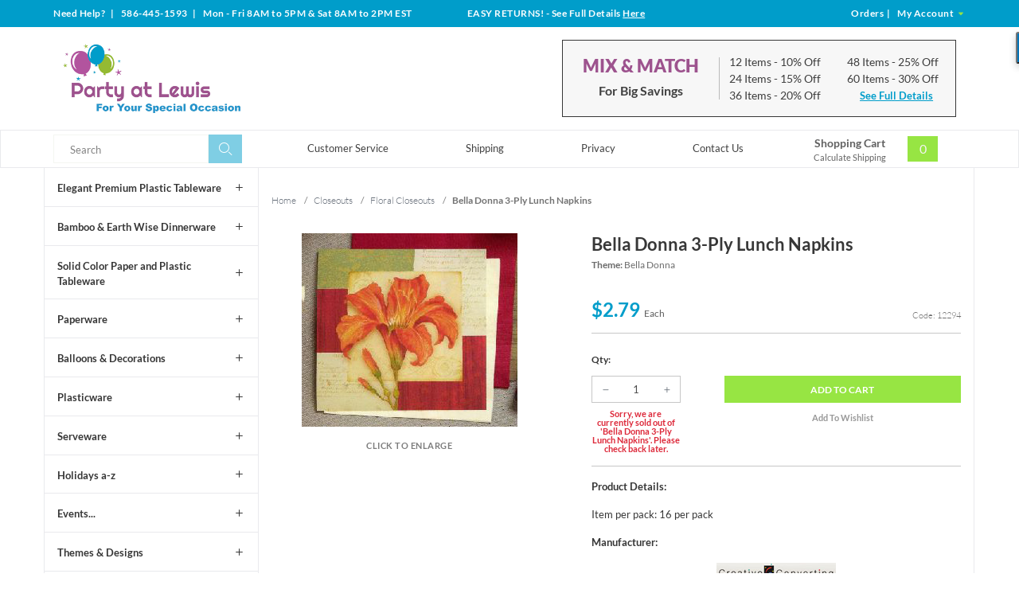

--- FILE ---
content_type: text/html; charset=utf-8
request_url: https://www.partyatlewis.com/bella-donna-3-ply-lunch-napkins.html
body_size: 13638
content:




	<!DOCTYPE html><html lang="en" class="no-js" xmlns:fb="http://ogp.me/ns/fb#"><script type="text/javascript">var tlJsHost = ((window.location.protocol == "https:") ? "https://secure.trust-provider.com/" : "http://www.trustlogo.com/");document.write(unescape("%3Cscript src='" + tlJsHost + "trustlogo/javascript/trustlogo.js' type='text/javascript'%3E%3C/script%3E"));</script><head><title>Bella Donna 3-Ply Lunch Napkins: Party at Lewis Elegant Party Supplies, Plastic Dinnerware, Paper Plates and Napkins</title><script src="https://static-na.payments-amazon.com/checkout.js"></script>
<script type="text/javascript">
var json_url = "https:\/\/www.partyatlewis.com\/Merchant2\/json.mvc\u003F";
var json_nosessionurl = "https:\/\/www.partyatlewis.com\/Merchant2\/json.mvc\u003F";
var Store_Code = "partyatlewis";
</script>
<script type="text/javascript" src="https://www.partyatlewis.com/Merchant2/clientside.mvc?T=e20efb5e&amp;Filename=ajax.js" integrity="sha512-hBYAAq3Edaymi0ELd4oY1JQXKed1b6ng0Ix9vNMtHrWb3FO0tDeoQ95Y/KM5z3XmxcibnvbVujqgLQn/gKBRhA==" crossorigin="anonymous"></script>
<script type="text/javascript" src="https://www.partyatlewis.com/Merchant2/clientside.mvc?T=e20efb5e&amp;Module_Code=amazonpayv2&amp;Filename=runtime.js" integrity="sha512-7DBfk7WEVaCeGeSqCK6jR8jwVl0y7FtkFvIaJCc9nr/h0i8R53/iPcBzgVVT45WUTbkYdbiaaXR4mmG37AApww==" crossorigin="anonymous" async defer></script>
<script type="text/javascript">
var MMThemeBreakpoints =
[
{
"code":	"mobile",
"name":	"Mobile",
"start":	{
"unit": "px",
"value": ""
}
,
"end":	{
"unit": "em",
"value": "39.999"
}
}
,{
"code":	"tablet",
"name":	"Tablet",
"start":	{
"unit": "px",
"value": ""
}
,
"end":	{
"unit": "em",
"value": "59.999"
}
}
];
</script>
<script type="text/javascript" src="https://www.partyatlewis.com/Merchant2/clientside.mvc?T=e20efb5e&amp;Module_Code=paypalcp&amp;Filename=runtime.js" integrity="sha512-A6/Hrcz8/r8OYVd2LYO313hk0S6tB5l/XeeOIIsdTxBuJqhAXWVVYIyDEomW+X+c75UgL0HeRe1C+MA3wdZSUw==" crossorigin="anonymous" async defer></script>
<script src="https://www.paypal.com/sdk/js?client-id=AcCNNzIa9VV_d1q2jFf4pNN33IIecvECC34nYq0EJIGN9EonWCRQD5JkXT_EDm6rOSCvnRE9g6JOGZXc&amp;merchant-id=TCPS59DWAU4BE&amp;currency=USD&amp;components=buttons,messages" data-partner-attribution-id="Miva_PCP"></script>
<script type="text/javascript" src="https://www.partyatlewis.com/Merchant2/clientside.mvc?T=e20efb5e&amp;Filename=runtime_ui.js" integrity="sha512-ZIZBhU8Ftvfk9pHoUdkXEXY8RZppw5nTJnFsMqX+3ViPliSA/Y5WRa+eK3vIHZQfqf3R/SXEVS1DJTjmKgVOOw==" crossorigin="anonymous"></script>
<script type="text/javascript" src="https://www.partyatlewis.com/Merchant2/clientside.mvc?T=e20efb5e&amp;Module_Code=cmp-cssui-searchfield&amp;Filename=runtime.js" integrity="sha512-GT3fQyjPOh3ZvhBeXjc3+okpwb4DpByCirgPrWz6TaihplxQROYh7ilw9bj4wu+hbLgToqAFQuw3SCRJjmGcGQ==" crossorigin="anonymous"></script>
<script type="text/javascript">
var MMSearchField_Search_URL_sep = "https:\/\/www.partyatlewis.com\/product-search.html\u003FSearch=";
(function( obj, eventType, fn )
{
if ( obj.addEventListener )
{
obj.addEventListener( eventType, fn, false );
}
else if ( obj.attachEvent )
{
obj.attachEvent( 'on' + eventType, fn );
}
})( window, 'mmsearchfield_override', function()
{
MMSearchField.prototype.onMenuAppendHeader = function(){return null;}MMSearchField.prototype.onMenuAppendItem = function( data ){var span;span = newElement( 'span', {'class': 'mm_searchfield_option column whole np'}, null, null );span.innerHTML = data;return span;}MMSearchField.prototype.onMenuAppendStoreSearch = function( search_value ){var item;item = newElement( 'div', { 'class': 'mm_searchfield_menuitem mm_searchfield_menuitem_storesearch mm_searchfield_option bold' }, null, null );item.element_text = newTextNode( 'Search store for product "' + search_value + '"', item );return item;}MMSearchField.prototype.onFocus = function( e ) { ; };MMSearchField.prototype.onBlur = function( e ) { ; };
} );
</script>
<!-- ganalytics4 GA4 --><!-- google analytics 4 --><script async src="https://www.googletagmanager.com/gtag/js?id=G-01SZQX0V79"></script><script>window.dataLayer = window.dataLayer || [];function gtag(){dataLayer.push(arguments);}gtag('js', new Date());gtag('config', 'G-01SZQX0V79');</script>  <!--[if lt IE 9]><script src="themes/levels/js/modernizr.js"></script><script src="themes/levels/js/respond.min.js"></script><![endif]--><base href="https://www.partyatlewis.com/Merchant2/"><meta charset="utf-8"><meta http-equiv="X-UA-Compatible" content="IE=edge"><meta name="viewport" content="width=device-width, initial-scale=1"><meta name="description" content="" />
<meta name="keywords" content="" />
<link rel="shortcut icon" type="image/png" href="/Merchant2/favicon.ico"><link href="/Merchant2/humans.txt" rel="author"><link rel="canonical" href="https://www.partyatlewis.com/bella-donna-3-ply-lunch-napkins.html" /><link rel="stylesheet" href="themes/levels/css/all.php" /><link type="text/css" media="all" rel="stylesheet" href="css/00000001/minibasket.css?T=03d0c16b" data-resource-group="css_list" data-resource-code="minibasket" /><!-- GoDataFeed Analytics Tracking Script --><script type="text/javascript" src="https://cdn.godatafeed.com/analytics/tracking.min.js"></script><script>GoDataFeedAnalytics.Init(747, 30);</script><!-- BING code --><script>(function(w,d,t,r,u){var f,n,i;w[u]=w[u]||[],f=function(){var o={ti:"5215456"};o.q=w[u],w[u]=new UET(o),w[u].push("pageLoad")},n=d.createElement(t),n.src=r,n.async=1,n.onload=n.onreadystatechange=function(){var s=this.readyState;s&&s!=="loaded"&&s!=="complete"||(f(),n.onload=n.onreadystatechange=null)},i=d.getElementsByTagName(t)[0],i.parentNode.insertBefore(n,i)})(window,document,"script","//bat.bing.com/bat.js","uetq");</script><noscript><img src="//bat.bing.com/action/0?ti=5215456&Ver=2&gv=" height="0" width="0" style="display:none; visibility: hidden;" /></noscript><!-- EOF BING code --><!-- Global site tag (gtag.js) - Google Analytics --><script async src="https://www.googletagmanager.com/gtag/js?id=UA-1064814-3"></script><script>window.dataLayer = window.dataLayer || [];function gtag(){dataLayer.push(arguments);}gtag('js', new Date());gtag('config', 'UA-1064814-3');</script><meta name="p:domain_verify" content="2d9a18820cbc750aa41933d9d0734d84"/><!-- Pinterest Tag --><script>!function(e){if(!window.pintrk){window.pintrk = function () {window.pintrk.queue.push(Array.prototype.slice.call(arguments))};varn=window.pintrk;n.queue=[],n.version="3.0";vart=document.createElement("script");t.async=!0,t.src=e;varr=document.getElementsByTagName("script")[0];r.parentNode.insertBefore(t,r)}}("https://s.pinimg.com/ct/core.js");pintrk('load', '2613192182137', {em: '<user_email_address>'});pintrk('page');</script><noscript><img height="1" width="1" style="display:none;" alt=""src="https://ct.pinterest.com/v3/?tid=2613192182137&pd[em]=<hashed_email_address>&noscript=1" /></noscript><!-- end Pinterest Tag --><script>pintrk('track', 'pagevisit');</script><link type="text/css" media="all" rel="stylesheet" integrity="sha256-lWOXBr8vqpiy3pliCN1FmPIYkHdcr8Y0nc2BRMranrA= sha384-0K5gx4GPe3B0+RaqthenpKbJBAscHbhUuTd+ZmjJoHkRs98Ms3Pm2S4BvJqkmBdh sha512-wrhf+QxqNNvI+O73Y1XxplLd/Bt2GG2kDlyCGfeByKkupyZlAKZKAHXE2TM9/awtFar6eWl+W9hNO6Mz2QrA6Q==" crossorigin="anonymous" href="https://www.partyatlewis.com/Merchant2/json.mvc?Store_Code=partyatlewis&amp;Function=CSSResource_Output&amp;CSSResource_Code=mm-theme-styles&T=07780597" data-resource-group="modules" data-resource-code="mm-theme-styles" /><script async src="https://www.googletagmanager.com/gtag/js?id=840-403-8639" data-resource-group="head_tag" data-resource-code="adwords"></script><script data-resource-group="head_tag" data-resource-code="adwords_global">window.dataLayer = window.dataLayer || [];function gtag(){dataLayer.push(arguments);}gtag('js', new Date());gtag('config', '840-403-8639');</script><script type="text/javascript" src="https://www.partyatlewis.com/Merchant2/clientside.mvc?T=e20efb5e&amp;Filename=runtime.js" integrity="sha512-EiU7WIxWkagpQnQdiP517qf12PSFAddgl4rw2GQi8wZOt6BLZjZIAiX4R53VP0ePnkTricjSB7Edt1Bef74vyg==" crossorigin="anonymous"></script><script type="text/javascript" src="https://www.partyatlewis.com/Merchant2/clientside.mvc?T=e20efb5e&amp;Filename=MivaEvents.js" integrity="sha512-bmgSupmJLB7km5aCuKy2K7B8M09MkqICKWkc+0w/Oex2AJv3EIoOyNPx3f/zwF0PZTuNVaN9ZFTvRsCdiz9XRA==" crossorigin="anonymous"></script><script type="text/javascript" src="https://www.partyatlewis.com/Merchant2/clientside.mvc?T=e20efb5e&amp;Filename=AttributeMachine.js" integrity="sha512-e2qSTe38L8wIQn4VVmCXg72J5IKMG11e3c1u423hqfBc6VT0zY/aG1c//K/UjMA6o0xmTAyxRmPOfEUlOFFddQ==" crossorigin="anonymous"></script><script>AttributeMachine.prototype.Generate_Discount = function (discount) {var discount_div;discount_div = document.createElement('div');discount_div.innerHTML = discount.descrip + ': ' + discount.formatted_discount;return discount_div;};AttributeMachine.prototype.Generate_Swatch = function (product_code, attribute, option) {var swatch = document.createElement('li'),wrap = document.createElement('span'),img = document.createElement('img');img.src = option.image;swatch.setAttribute('alt', option.prompt);swatch.setAttribute('title', option.prompt);swatch.setAttribute('data-code', option.code);swatch.setAttribute('data-color', option.prompt);swatch.appendChild(wrap);wrap.appendChild(img);return swatch;};AttributeMachine.prototype.Swatch_Click = function(input, attribute, option) {var i,swatchNameElement = document.getElementById('js-swatch-name');for (i = 0; i < input.select.options.length; i++) {if (input.select.options[i].value == option.code) {input.select.selectedIndex = i;};};if (attribute.inventory) {this.Attribute_Changed(input);};swatchNameElement.innerHTML = option.prompt;};</script><script type="text/javascript" src="https://www.partyatlewis.com/Merchant2/clientside.mvc?T=e20efb5e&amp;Filename=ImageMachine.js" integrity="sha512-luSn6atUPOw8U8HPV927zNVkcbbDcvbAlaSh/MEWznSCrOzPC2iQVeXSwLabEEn43FBmR6lKN0jhsWKmJR4n1Q==" crossorigin="anonymous"></script><script>var gallery = [],thumbnailIndex = 0;generate_thumbnail_event = new Event('ImageMachine_Generate_Thumbnail');ImageMachine.prototype.ImageMachine_Generate_Thumbnail = function (thumbnail_image, main_image, closeup_image, type_code) {var thumbnail,img;thumbnail = document.createElement('div');thumbnail.className = 'thumbnail-img-wrap';thumbnail.setAttribute('data-index', thumbnailIndex++);if (typeof(thumbnail_image) == 'string' && thumbnail_image.length > 0) {img = document.createElement('img');img.src = thumbnail_image;thumbnail.appendChild(img);};var gallery_image = (typeof(closeup_image) == 'string' && closeup_image.length > 0) ? closeup_image : main_image;gallery.push({src: gallery_image,title: 'Bella Donna 3-Ply Lunch Napkins'});document.dispatchEvent(generate_thumbnail_event);return thumbnail;};</script><meta property="og:title" content="Bella Donna 3-Ply Lunch Napkins" /><meta property="og:type" content="product" /><meta property="og:image" content="https://www.partyatlewis.com/Merchant2/graphics/00000001/12294.jpg" /><meta property="og:url" content="https://www.partyatlewis.com/bella-donna-3-ply-lunch-napkins.html" /><meta property="og:site_name" content="Party at Lewis Elegant Party Supplies" /><meta property="og:description" content="Check out the deal on Bella Donna 3-Ply Lunch Napkins at Party at Lewis Elegant Party Supplies" /></head><body id="js-PROD" class="prod 12294 two-columns"><nav class="mobile-menu mobile-menu-left"><div class="row mobile-navigation-header"><a href="https://www.partyatlewis.com/customer-log-in.html" rel="nofollow" class="column one-third align-center bg-gray white"><span data-rt-icon="&#x61;"></span><small>ACCOUNT</small></a><a href="https://www.partyatlewis.com/contact-us.html" rel="nofollow" class="column one-third align-center bg-gray white"><span data-icon="&#xe090;"></span><small>CONTACT</small></a><a href="https://www.partyatlewis.com/shopping-cart.html" rel="nofollow" class="column one-third align-center bg-theme-primary white"><span data-rt-icon="&#x65;"></span><small>MY CART</small></a></div><div id="js-mobile-navigation" class="mobile-navigation">
<ul id="js-navigation-set" class="navigation-set horizontal-drop-down">
<li class="level-1">
<span><a href="https://www.partyatlewis.com/elegant-plastic-tableware.html" target="_self">Elegant Plastic Dinnerware</a></span>
</li>
<li class="level-1">
<span><a href="https://www.partyatlewis.com/touch-of-color-paper-and-plastic-tableware.html" target="_self">Solid Color Paper &amp; Plastic Tableware</a></span>
</li>
<li class="level-1">
<span><a href="https://www.partyatlewis.com/bamboo-earth-wise-dinnerware.html" target="_self">Bamboo &amp; Earth Wise Dinnerware</a></span>
</li>
<li class="level-1">
<span><a href="https://www.partyatlewis.com/plasticware.html" target="_self">Plasticware</a></span>
</li>
<li class="level-1">
<span><a href="https://www.partyatlewis.com/serveware.html" target="_self">Serveware</a></span>
</li>
<li class="level-1">
<span><a href="https://www.partyatlewis.com/paperware.html" target="_self">Paperware</a></span>
</li>
<li class="level-1">
<span><a href="https://www.partyatlewis.com/balloons-decorations.html" target="_self">Balloons &amp; Decorations</a></span>
</li>
<li class="level-1">
<span><a href="https://www.partyatlewis.com/holidays-a-z.html" target="_self">Holidays a-z</a></span>
</li>
<li class="level-1">
<span><a href="https://www.partyatlewis.com/events.html" target="_self">Events...</a></span>
</li>
<li class="level-1">
<span><a href="https://www.partyatlewis.com/themes-designs.html" target="_self">Themes &amp; Designs</a></span>
</li>
<li class="level-1">
<span><a href="https://www.partyatlewis.com/closeouts.html" target="_self">Closeouts</a></span>
</li>
<li class="level-1 bg-gray white mobile-navigation-gray">
<span class="parent">More...</span>
<ul>
<li class="level-1">
<span><a href="https://www.partyatlewis.com/customer-service.html" target="_self">Customer Service</a></span>
</li>
<li class="level-1">
<span><a href="https://www.partyatlewis.com/shipping-information.html" target="_self">Shipping</a></span>
</li>
<li class="level-1">
<span><a href="https://www.partyatlewis.com/privacy-security-policy.html" target="_self">Privacy</a></span>
</li>
<li class="level-1">
<span><a href="https://www.partyatlewis.com/contact-us.html" target="_self">Contact Us</a></span>
</li>
</ul>
<span data-name="More..." data-rt-icon="d" class="next"></span>
</li>
</ul>
</div></nav><!-- end mobile-navigation --><div id="js-site-overlay" class="site-overlay"></div><!-- end site-overlay --><div id="js-site-wrapper" class="site-wrapper"><header id="js-header" class="header clearfix"><div class="row hide large-all-shown bg-theme-secondary white header-global-promo"><div class="column whole align-center service-links bold white"><div class="wrap"><div class="service-links--left column large-four-tenths align-left nrp">Need Help?<span class="breadcrumb-border"> | </span>586-445-1593<span class="breadcrumb-border"> | </span>
<span id="store_hours" class="readytheme-banner">
Mon - Fri 8AM to 5PM & Sat 8AM to 2PM EST
</span>
</div><div class="service-links--center column large-three-tenths align-center"><div id="store_returns_easy" class="readytheme-contentsection">
<span class="white"><span class="uppercase">Easy Returns!</span> - See Full Details <a class="returns-header__link" href="https://www.partyatlewis.com/easy-returns.html">Here</a></span>
</div>
</div><div class="service-links--right column large-three-tenths float-right align-right"><a href="https://www.partyatlewis.com/look-up-order-history.html"><span class="white">Orders</span></a><span class="breadcrumb-border">|</span><a href="https://www.partyatlewis.com/customer-log-in.html"><span class="white">My Account <span class="login-arrow theme-primary" data-icon="&#x43;"></span></span></a></div></div></div></div><div id="js-main-header" class="row wrap main-header vertical-align-parent"><div class="large-all-hidden mobile-mix-match"><span id="mix-match-message" class="readytheme-banner">
<a href="https://www.partyatlewis.com/mix-and-match-for-big-discounts.html" target="_self"><div class="row mix-match__container clearfix border-theme-secondary align-center">
<span class="uppercase bold flex__vertical-align"><h2 class="mix-match__header theme-tertiary">Mix &amp; Match</h2> <h4 class="mix-match__subtitle underline">For Big Savings</h4> <span data-icon="&#x35;"></span></span><br>Save Up to 30%</div></a>
</span>
<!-- end pre-header --></div><ul class="medium-all-hidden no-list mobile-main-header"><li class="column one-fifth toggle-slide-left mobile-menu-button"><span data-icon="&#x61;"></span></li><li class="column three-fifths logo__container"><a href="https://www.partyatlewis.com/storefront.html" title="Party at Lewis Elegant Party Supplies" class="align-center" rel="nofollow"><img src="graphics/00000001/partyatlewislogo_3.png" alt="Party at Lewis: For Your Special Occasion" title="Party at Lewis: For Your Special Occasion" /></a></li><li id="js-mobile-basket-button" class="column one-fifth np mobile-basket-button"><span class="mini-basket-inner"><a href="https://www.partyatlewis.com/shopping-cart.html"><span class="mini-basket-count inline-block bg-theme-primary" id="js-mini-basket-count">0</span></a></span></li></ul><div class="show medium-hide mobile-search__container"><form class="bg-white search-form" data-hook="global-search-drawer" method="post" action="https://www.partyatlewis.com/product-search.html"><div class="row wrap"><div class="column five-sixths nrp"><label for="l-mobile-search" class="sr-only">Search</label><input id="l-mobile-search" name="Search" data-index="2" type="search" data-mm_searchfield="Yes" data-mm_searchfield_id="mobile" value="" placeholder="Search" autocomplete="off" /></div><div class="column one-sixth nlp"><button type="submit" class="search-button white button button-square button-block column one-sixths bg-transparent lewis-icon-search" title="Search"><span class="sr-only">Search</span></button></div><span class="searchfield--results theme-quarternary column whole" data-mm_searchfield_menu="Yes" data-mm_searchfield_id="mobile"></span></div></form></div><div class="desktop__header all-hidden medium-all-shown column whole np"><div class="column flex flex-align-center flex-justify-between flex-wrap"><div class="column x-large-three-tenths large-one-third large-align-left align-center logo__container"><a href="https://www.partyatlewis.com/storefront.html" title="Party at Lewis Elegant Party Supplies"><img src="graphics/00000001/partyatlewislogo_3.png" alt="Party at Lewis: For Your Special Occasion" title="Party at Lewis: For Your Special Occasion" /><div class="breaker large-hide show"></div></a></div><div class="column one-twelfth nrp toggle-slide-left medium-menu-button show large-hide align-center"><span data-icon="&#x61;"></span></div><div class="column x-large-half large-hide medium-seven-twelfths search-form nrp"><form action="https://www.partyatlewis.com/product-search.html" method="post" class="search-form column np x-large-eleven-twelfths whole nbm"><div class="input-group"><label for="l-tablet-search" class="sr-only">Search</label><input type="search" name="Search" data-index="4" data-mm_searchfield="Yes" data-mm_searchfield_id="tablet" id="l-tablet-search" value="" placeholder="Search" class="column five-sixths bg-transparent input input-large search-input js-autocomplete-input" autocomplete="off" /><span class="searchfield--results theme-quarternary" data-mm_searchfield_menu="Yes" data-mm_searchfield_id="tablet"></span><button type="submit" class="button button-large column one-sixths bg-transparent search-button lewis-icon-search" title="Search"><span class="sr-only">Search</span></button></div></form></div><div class="column hide medium-all-shown large-half medium-four-twelfths float-right nlp"><div class="column whole large-hide np"><a href="https://www.partyatlewis.com/shopping-cart.html" rel="nofollow" id="js-mini-basket-tablet" class="whole mini-basket medium-only-flex medium-only-flex-align-center"><span class="mini-basket-info large-inline-block eight-tenths align-center column nrp"><span class="bold show">Shopping Cart</span><span class="calc-shipping show">Calculate Shipping</span></span><span class="mini-basket-inner two-tenths column nlp align-right"><span class="mini-basket-count inline-block bg-theme-primary" id="js-mini-basket-count">0</span></span></a></div><div class="hide large-all-shown mix-match float-right"><div id="mix_match" class="readytheme-contentsection">
<div class="mix-match__container flex flex-align-center border-theme-quarternary column whole np"><div class="mix-match__title column four-tenths align-center np"><h2 class="mix-match__header theme-tertiary uppercase bold-black">Mix &amp; Match</h2><h4 class="mix-match__subtitle bold nbm">For Big Savings</h4></div><div class="mix-match__content column six-tenths np"><div class="mix-match__column column half align-left nrp"><div class="mix-match__item">12 Items <span class="mix-match--details">- 10% Off</span></div><div class="mix-match__item">24 Items <span class="mix-match--details">- 15% Off</span></div><div class="mix-match__item">36 Items <span class="mix-match--details">- 20% Off</span></div></div><div class="mix-match__column column half align-left nrp"><div class="mix-match__item">48 Items <span class="mix-match--details">- 25% Off</span></div><div class="mix-match__item">60 Items <span class="mix-match--details">- 30% Off</span></div><div class="mix-match__link"><a href="https://www.partyatlewis.com/mix-and-match-for-big-discounts.html" class="underline bold">See Full Details</a></div></div></div></div>
</div>
</div></div></div></div></div><!-- end main-header --><div class="desktop__nav row hide large-all-shown"><div class="desktop-inner__nav wrap flex flex-align-center flex-justify-between"><div class="column column-left nav-item-1--left"><form action="https://www.partyatlewis.com/product-search.html" method="get" class="search-form column np x-large-eleven-twelfths whole nbm"><div class="input-group"><label for="l-desktop-search" class="sr-only">Search</label><input type="search" name="Search" id="l-desktop-search" value="" placeholder="Search" class="column five-sixths input input-large search-input js-autocomplete-input nbm" data-mm_searchfield="Yes" data-mm_searchfield_id="desktop" autocomplete="off" /><button type="submit" class="button button-large column one-sixths bg-transparent search-button lewis-icon-search" title="Search"><span class="sr-only">Search</span></button></div></form><span class="searchfield--results column whole np theme-quarternary" data-mm_searchfield_menu="Yes" data-mm_searchfield_id="desktop"></span></div><div class="column-middle"><nav id="js-navigation-bar" class="navigation-bar navigation_main large-show hide">
<div class="wrap az-menu large-show hide">
<div class="row nav-group-1 flex flex-align-center">
<div class="column nav-item-1 nav-item-1--middle">
<ul id="js-navigation-set" class="navigation-set horizontal-drop-down">
<li class="level-1">
<span><a href="https://www.partyatlewis.com/customer-service.html" target="_self">Customer Service</a></span>
</li>
<li class="level-1">
<span><a href="https://www.partyatlewis.com/shipping-information.html" target="_self">Shipping</a></span>
</li>
<li class="level-1">
<span><a href="https://www.partyatlewis.com/privacy-security-policy.html" target="_self">Privacy</a></span>
</li>
<li class="level-1">
<span><a href="https://www.partyatlewis.com/contact-us.html" target="_self">Contact Us</a></span>
</li>
</ul>
</div>
</div>
</div>
</nav></div><div class="column column-right nav-item-1--right nlp" id="js-mini-basket"><div class="column whole large-np nlp"><a href="https://www.partyatlewis.com/shopping-cart.html" rel="nofollow" id="js-mini-basket-tablet" class="whole mini-basket flex flex-align-center"><span class="mini-basket-info two-thirds align-center column np"><span class="bold show">Shopping Cart</span><span class="calc-shipping show">Calculate Shipping</span></span><span class="mini-basket-inner one-third column np"><span class="mini-basket-count inline-block bg-theme-primary" id="js-mini-basket-count">0</span></span></a></div><div id="js-mini-basket-container" class="column whole small-half large-one-third mini-basket-container"><div class="row mini-basket-content" data-itemcount="0" data-subtotal=""><span data-icon="&#xe051;" class="mini-basket-close" title="Close"></span><h3 class="column whole np nm">Shopping Cart</h3><div class="sky mini-basket-seperator">&bull;&bull;&bull;&bull;&bull;</div><div class="breaker clear"></div><p class="column whole align-center">Your cart is currently empty.</p></div></div></div></div></div><!-- end navigation-bar --></header><!-- end header --><main><div class="wrap"><div class="row flex"><div class="breaker"></div><div class="column-left column hide large-show nrp"><nav class="category-tree"><ul><li class="level-1 bold"><a data-icon="&#x4c;" href="https://www.partyatlewis.com/elegant-plastic-tableware.html">Elegant Premium Plastic Tableware</a></li><li class="level-1 bold"><a data-icon="&#x4c;" href="https://www.partyatlewis.com/bamboo-earth-wise-dinnerware.html">Bamboo &amp; Earth Wise Dinnerware</a></li><li class="level-1 bold"><a data-icon="&#x4c;" href="https://www.partyatlewis.com/touch-of-color-paper-and-plastic-tableware.html">Solid Color Paper and Plastic Tableware</a></li><li class="level-1 bold"><a data-icon="&#x4c;" href="https://www.partyatlewis.com/paperware.html">Paperware</a></li><li class="level-1 bold"><a data-icon="&#x4c;" href="https://www.partyatlewis.com/balloons-decorations.html">Balloons &amp; Decorations</a></li><li class="level-1 bold"><a data-icon="&#x4c;" href="https://www.partyatlewis.com/plasticware.html">Plasticware</a></li><li class="level-1 bold"><a data-icon="&#x4c;" href="https://www.partyatlewis.com/serveware.html">Serveware</a></li><li class="level-1 bold"><a data-icon="&#x4c;" href="https://www.partyatlewis.com/holidays-a-z.html">Holidays a-z</a></li><li class="level-1 bold"><a data-icon="&#x4c;" href="https://www.partyatlewis.com/events.html">Events...</a></li><li class="level-1 bold"><a data-icon="&#x4c;" href="https://www.partyatlewis.com/themes-designs.html">Themes &amp; Designs</a></li><li class="level-1 active bold"><a data-icon="&#x4c;" href="https://www.partyatlewis.com/closeouts.html">Closeouts</a></li><li class="level-2 bold"><a data-icon="&#x4c;" href="https://www.partyatlewis.com/autumnthanksgiving-closeouts.html">Autumn/Thanksgiving Closeouts</a></li><li class="level-2 bold"><a data-icon="&#x4c;" href="https://www.partyatlewis.com/baby-shower-closeouts.html">Baby Shower Closeouts</a></li><li class="level-2 bold"><a data-icon="&#x4c;" href="https://www.partyatlewis.com/birthday-all-ages-closeouts.html">Birthday All Ages Closeouts</a></li><li class="level-2 bold"><a data-icon="&#x4c;" href="https://www.partyatlewis.com/birthday-kids-closeouts.html">Birthday Kids Closeouts</a></li><li class="level-2 bold"><a data-icon="&#x4c;" href="https://www.partyatlewis.com/christmas-closeouts.html">Christmas Closeouts</a></li><li class="level-2 bold"><a data-icon="&#x4c;" href="https://www.partyatlewis.com/closeouts-for-all-occasions.html">Closeouts for all Occasions</a></li><li class="level-2 bold"><a data-icon="&#x4c;" href="https://www.partyatlewis.com/easterspring-closeouts.html">Easter/Spring Closeouts</a></li><li class="level-2 active bold"><a data-icon="&#x4c;" href="https://www.partyatlewis.com/floral-closeouts.html">Floral Closeouts</a></li><li class="level-2 bold"><a data-icon="&#x4c;" href="https://www.partyatlewis.com/graduation-closeouts.html">Graduation Closeouts</a></li><li class="level-2 bold"><a data-icon="&#x4c;" href="https://www.partyatlewis.com/halloween-closeouts.html">Halloween Closeouts</a></li><li class="level-2 bold"><a data-icon="&#x4c;" href="https://www.partyatlewis.com/luau-closeouts.html">Luau Closeouts</a></li><li class="level-2 bold"><a data-icon="&#x4c;" href="https://www.partyatlewis.com/mardi-gras-closeouts.html">Mardi Gras Closeouts</a></li><li class="level-2 bold"><a data-icon="&#x4c;" href="https://www.partyatlewis.com/new-years-closeouts.html">New Years Closeouts</a></li><li class="level-2 bold"><a data-icon="&#x4c;" href="https://www.partyatlewis.com/patriotic-closeouts.html">Patriotic Closeouts</a></li><li class="level-2 bold"><a data-icon="&#x4c;" href="https://www.partyatlewis.com/religious-closeouts.html">Religious Closeouts</a></li><li class="level-2 bold"><a data-icon="&#x4c;" href="https://www.partyatlewis.com/sports-closeouts.html">Sports Closeouts</a></li><li class="level-2 bold"><a data-icon="&#x4c;" href="https://www.partyatlewis.com/st-patricks-day-closeouts.html">St Patrick's Day Closeouts</a></li><li class="level-2 bold"><a data-icon="&#x4c;" href="https://www.partyatlewis.com/summer-closeouts.html">Summer Closeouts</a></li><li class="level-2 bold"><a data-icon="&#x4c;" href="https://www.partyatlewis.com/valentines-day-closeouts.html">Valentines Day Closeouts</a></li><li class="level-2 bold"><a data-icon="&#x4c;" href="https://www.partyatlewis.com/wedding-closeouts.html">Wedding Closeouts</a></li></ul></nav><!-- end category-tree --></div><div class="column-middle column np"><div class="main-content column np"><div class="row breadcrumbs"><nav class="column whole wrap float-none np"><ul itemscope itemtype="http://schema.org/BreadcrumbList"><li itemprop="itemListElement" itemscope itemtype="http://schema.org/ListItem"><a href="https://www.partyatlewis.com/storefront.html" class="breadcrumb-home">Home</a><span class="breadcrumb-border">&#47;</span></li><li itemprop="itemListElement" itemscope itemtype="http://schema.org/ListItem"><a itemprop="item" href="https://www.partyatlewis.com/closeouts.html"><span itemprop="name">Closeouts</span></a><span class="breadcrumb-border">&#47;</span><meta itemprop="position" content="1" /></li><li itemprop="itemListElement" itemscope itemtype="http://schema.org/ListItem"><a itemprop="item" href="https://www.partyatlewis.com/floral-closeouts.html"><span itemprop="name">Floral Closeouts</span></a><span class="breadcrumb-border">&#47;</span><meta itemprop="position" content="2" /></li><li itemprop="itemListElement" itemscope itemtype="http://schema.org/ListItem"><span itemprop="item" class="current-item"><span itemprop="name">Bella Donna 3-Ply Lunch Napkins</span></span><meta itemprop="position" content="3" /></li></ul></nav></div><!-- end breadcrumbs --><div class="row hdft-header"></div><div class="row prod-ctgy-hdft-header"></div><div class="row bg-white product-information"><div class="column product-information--images np"><div class="row"><div class="column whole large-eleven-twelfths np"><span class="flag"><span id="js-main-image-zoom" class="main-image" data-index="0"><img src="graphics/en-US/cssui/blank.gif" alt="Bella Donna 3-Ply Lunch Napkins" id="js-main-image" data-image="graphics/00000001/12294.jpg"></span><p class="column whole np uppercase bold enlarge">Click to Enlarge</p></span><div id="js-main-dots" class="main-image-nav main-image-nav--dots show large-hide"></div><div class="column whole large-show hide thumbnail-wrapper np"><div id="js-thumbnails" class="thumbnails seven-tenths"></div></div></div></div><script type="text/javascript">var image_data966 = [
{
"type_code":	"main",
"image_data":
[
"graphics\/00000001\/12294.jpg",
"",
"graphics\/00000001\/12294.jpg"
]
}
]
var im966 = new ImageMachine( '12294', 0, 'js-main-image', 'js-thumbnails', 'js-closeup-container', 'js-closeup-image', 'js-closeup-close', '', 'B', 540, 705, 1, 'B', 1000, 1300, 1, 100, 130, 1, 'graphics\/00000001\/12294.jpg' );
im966.oninitialize( image_data966 );
</script></div><!-- end product-information--images --><div class="column product-information--purchase float-right np"><div class="row"><div class="column whole np"><h1 class="nm bold">Bella Donna 3-Ply Lunch Napkins</h1><p class="product-information--theme"><span class="bold">Theme: </span>Bella Donna</p><div class="product-information--price__container column whole flex np"><div class="nbm column half np"><span id="js-price-value" class="h3 product-price theme-secondary" data-base-price="2.79">$2.79 <span class="product-price__subtext">Each</span></span></div><div id="js-product-discounts"></div><div class="product-code column half np float-right align-right">Code: 12294</div></div></div></div><form method="post" action="https://www.partyatlewis.com/shopping-cart.html" name="add" id="js-purchase-product"><input type="hidden" name="Old_Screen" value="PROD" /><input type="hidden" name="Old_Search" value="" /><input type="hidden" name="Action" value="ADPR" /><input type="hidden" name="Product_Code" value="12294" /><input type="hidden" name="Category_Code" value="floralcloseouts" /><input type="hidden" name="Offset" value="" /><input type="hidden" name="AllOffset" value="" /><input type="hidden" name="CatListingOffset" value="" /><input type="hidden" name="RelatedOffset" value="" /><input type="hidden" name="SearchOffset" value="" /><div class="row"><div id="js-product-attributes" class="column whole product-attributes"><input type="hidden" name="Product_Attribute_Count" value="0" id="js-product-attribute-count" /></div></div><div class="row add-to-cart-wrap"><div id="js-purchase-message" class="message message-warning purchase-message"></div><span class="bold increase-decrease__text column whole np">Qty:</span><div class="quantity__container column whole np one-third"><div class="increase-decrease-wrap float-left column np"><span id="js-decrease-quantity" class="button three-tenths decrease-quantity" unselectable="on" data-icon="&#x4b;"></span><input type="tel" name="Quantity" value="1" id="l-quantity" class="align-center four-tenths increase-decrease-input" /><span id="js-increase-quantity" class="button three-tenths increase-quantity" unselectable="on" data-icon="&#x4c;"></span></div><div id="js-inventory-message" class="column whole np red bold align-center">Sorry, we are currently sold out of 'Bella Donna 3-Ply Lunch Napkins'. Please check back later.</div></div><div class="add-cart__container column nrp medium-float-right two-thirds"><button id="js-add-to-cart" class="button button-block uppercase add-to-cart bg-theme-primary white bold">Add <span class="small-inline-block hide">to Cart</span></button><span data-mmnodisable="true" class="wishlist-button-wrap"><span onClick="document.forms.add.action = 'https:\/\/www.partyatlewis.com\/wish-list.html'; document.forms.add.elements.Action.value = 'ATWL';" id="add-to-wishlist-wrap"><input type="submit" value="Add To Wishlist" class="button button-block" /></span></span></div></div></form><div class="column whole product-information--description np"><p class="bold">Product Details:</p><p>Item per pack: 16per pack</p><p class="bold">Manufacturer:</p><div class="manf-img__container align-center"><img src="graphics/manf/SpecialOccasion_l.jpg"></div><p class="product-description"><style type="text/css"><!--.style1 {color: #CC9900;font-weight: bold;}--></style><span class="style1">Elegant mix and match tulip and lily transitions beautifully from Spring to Everyday. </span></p></p><div id="coord_colors" class="readytheme-contentsection">
</div>
</div><!-- end product-information--description --></div><!-- end product-information--purchase -->	<div class="column whole np product-information--related"><h3 class="np theme__header">Related Products</h3><ul class="related-prods__container flex row"><a class="related-prods__item" href="https://www.partyatlewis.com/romantic-floral-105-inch-plates.html"><li class="column np align-center"><div class="column whole np float-none related-prods__img"><span style="background-image: url('graphics/00000001/10/35408_100x100.jpg');"></span></div><p class="bold column whole np float-none align-center theme-quarternary">Romantic Floral 10.5-inch Plates</p></li></a><a class="related-prods__item" href="https://www.partyatlewis.com/geometric-succulent-floral-beverage-napkins.html"><li class="column np align-center"><div class="column whole np float-none related-prods__img"><span style="background-image: url('graphics/00000001/8/33571_100x100.jpg');"></span></div><p class="bold column whole np float-none align-center theme-quarternary">Geometric Succulent Floral Beverage Napkins</p></li></a><a class="related-prods__item" href="https://www.partyatlewis.com/contemporary-floral-plastic-tablecloth.html"><li class="column np align-center"><div class="column whole np float-none related-prods__img"><span style="background-image: url('graphics/00000001/32525_100x100.jpg');"></span></div><p class="bold column whole np float-none align-center theme-quarternary">Contemporary Floral Plastic Tablecloth</p></li></a><a class="related-prods__item" href="https://www.partyatlewis.com/whimsy-beverage-napkins.html"><li class="column np align-center"><div class="column whole np float-none related-prods__img"><span style="background-image: url('graphics/00000001/29545_100x100.jpg');"></span></div><p class="bold column whole np float-none align-center theme-quarternary">Whimsy Beverage Napkins</p></li></a><a class="related-prods__item" href="https://www.partyatlewis.com/whimsy-7-inch-plate.html"><li class="column np align-center"><div class="column whole np float-none related-prods__img"><span style="background-image: url('graphics/00000001/29543_100x100.jpg');"></span></div><p class="bold column whole np float-none align-center theme-quarternary">Whimsy 7-inch Plate</p></li></a><a class="related-prods__item" href="https://www.partyatlewis.com/whimsy-9-inch-plates.html"><li class="column np align-center"><div class="column whole np float-none related-prods__img"><span style="background-image: url('graphics/00000001/29542_100x100.jpg');"></span></div><p class="bold column whole np float-none align-center theme-quarternary">Whimsy 9-inch Plates</p></li></a><a class="related-prods__item" href="https://www.partyatlewis.com/rose-gold-bouquet-12-oz-hotcold-cups.html"><li class="column np align-center"><div class="column whole np float-none related-prods__img"><span style="background-image: url('graphics/00000001/29009_100x100.jpg');"></span></div><p class="bold column whole np float-none align-center theme-quarternary">Rose Gold Bouquet 12 oz Hot/Cold Cups</p></li></a><a class="related-prods__item" href="https://www.partyatlewis.com/rose-gold-bouquet-bridal-shower-shaped-ribbon-banner.html"><li class="column np align-center"><div class="column whole np float-none related-prods__img"><span style="background-image: url('graphics/00000001/29006_100x100.jpg');"></span></div><p class="bold column whole np float-none align-center theme-quarternary">Rose Gold Bouquet Bridal Shower Shaped Ribbon Banner</p></li></a><a class="related-prods__item" href="https://www.partyatlewis.com/floral-stripes-beverage-napkins.html"><li class="column np align-center"><div class="column whole np float-none related-prods__img"><span style="background-image: url('graphics/00000001/27125_100x100.jpg');"></span></div><p class="bold column whole np float-none align-center theme-quarternary">Floral Stripes Beverage Napkins</p></li></a><a class="related-prods__item" href="https://www.partyatlewis.com/floral-stripes-7-inch-deep-dish-plates.html"><li class="column np align-center"><div class="column whole np float-none related-prods__img"><span style="background-image: url('graphics/00000001/27123_100x100.jpg');"></span></div><p class="bold column whole np float-none align-center theme-quarternary">Floral Stripes 7-inch Deep Dish Plates</p></li></a><a class="related-prods__item" href="https://www.partyatlewis.com/blooming-primrose-7-inch-plates-11959.html"><li class="column np align-center"><div class="column whole np float-none related-prods__img"><span style="background-image: url('graphics/00000001/26007_100x100.jpg');"></span></div><p class="bold column whole np float-none align-center theme-quarternary">Blooming Primrose 7-inch Plates</p></li></a><a class="related-prods__item" href="https://www.partyatlewis.com/plumeria-9oz-hotcold-cups.html"><li class="column np align-center"><div class="column whole np float-none related-prods__img"><span style="background-image: url('graphics/00000001/23401_100x100.jpg');"></span></div><p class="bold column whole np float-none align-center theme-quarternary">Plumeria 9oz Hot/Cold Cups</p></li></a><a class="related-prods__item" href="https://www.partyatlewis.com/plumeria-3-ply-dinner-napkins.html"><li class="column np align-center"><div class="column whole np float-none related-prods__img"><span style="background-image: url('graphics/00000001/23397_100x100.jpg');"></span></div><p class="bold column whole np float-none align-center theme-quarternary">Plumeria 3-Ply Dinner Napkins</p></li></a><a class="related-prods__item" href="https://www.partyatlewis.com/lil-lady-bug-9oz-hotcold-cups.html"><li class="column np align-center"><div class="column whole np float-none related-prods__img"><span style="background-image: url('graphics/00000001/22379_100x100.jpg');"></span></div><p class="bold column whole np float-none align-center theme-quarternary">Lil Lady Bug 9oz Hot/Cold Cups</p></li></a><a class="related-prods__item" href="https://www.partyatlewis.com/daffodil-beverage-napkins.html"><li class="column np align-center"><div class="column whole np float-none related-prods__img"><span style="background-image: url('graphics/00000001/21594_100x100.jpg');"></span></div><p class="bold column whole np float-none align-center theme-quarternary">Daffodil Beverage Napkins</p></li></a><a class="related-prods__item" href="https://www.partyatlewis.com/flower-garden-friends-hanging-whirl-decorations.html"><li class="column np align-center"><div class="column whole np float-none related-prods__img"><span style="background-image: url('graphics/00000001/20260_100x100.jpg');"></span></div><p class="bold column whole np float-none align-center theme-quarternary">Flower Garden Friends Hanging Whirl Decorations</p></li></a><a class="related-prods__item" href="https://www.partyatlewis.com/polka-dot-garden-beverage-napkins.html"><li class="column np align-center"><div class="column whole np float-none related-prods__img"><span style="background-image: url('graphics/00000001/19342_100x100.jpg');"></span></div><p class="bold column whole np float-none align-center theme-quarternary">Polka Dot Garden Beverage Napkins</p></li></a><a class="related-prods__item" href="https://www.partyatlewis.com/polka-dot-garden-7-inch-plates.html"><li class="column np align-center"><div class="column whole np float-none related-prods__img"><span style="background-image: url('graphics/00000001/19339_100x94.jpg');"></span></div><p class="bold column whole np float-none align-center theme-quarternary">Polka Dot Garden 7-inch Plates</p></li></a><a class="related-prods__item" href="https://www.partyatlewis.com/polka-dot-garden-9-inch-plates.html"><li class="column np align-center"><div class="column whole np float-none related-prods__img"><span style="background-image: url('graphics/00000001/19338_100x94.jpg');"></span></div><p class="bold column whole np float-none align-center theme-quarternary">Polka Dot Garden 9-inch Plates</p></li></a><a class="related-prods__item" href="https://www.partyatlewis.com/porcelein-poppies-invitations.html"><li class="column np align-center"><div class="column whole np float-none related-prods__img"><span style="background-image: url('graphics/00000001/18807_80x100.jpg');"></span></div><p class="bold column whole np float-none align-center theme-quarternary">Porcelein Poppies Invitations</p></li></a><a class="related-prods__item" href="https://www.partyatlewis.com/cabana-floral-banquet-table-cover.html"><li class="column np align-center"><div class="column whole np float-none related-prods__img"><span style="background-image: url('graphics/00000001/14150_100x64.jpg');"></span></div><p class="bold column whole np float-none align-center theme-quarternary">Cabana Floral Banquet Table Cover</p></li></a><a class="related-prods__item" href="https://www.partyatlewis.com/painted-hydrangeas-9-oz-hotcold-cups.html"><li class="column np align-center"><div class="column whole np float-none related-prods__img"><span style="background-image: url('graphics/00000001/13914_79x100.jpg');"></span></div><p class="bold column whole np float-none align-center theme-quarternary">Painted Hydrangeas 9 oz Hot/Cold Cups</p></li></a></ul><div class="theme-btn column whole np uppercase align-center bold"><a href="https://www.partyatlewis.com/floral-closeouts.html">See All</a></div></div></div><!-- end product-information--related --><script>if (typeof am966 !== 'undefined') {var attrMachCall = am966;};</script><div class="row prod-ctgy-hdft-footer"></div><div class="row hdft-footer"><div id="global_related_ctgy" class="readytheme-contentsection">
<div class="row ctgy-addons__container">
<h3 class="theme-secondary column whole np page-title">You May Also Like</h3>
<div id="ctgy-addons__nav" class="navigation-set ctgy-addons__nav eight-tenths medium-nine-tenths np row">
<div class="ctgy-addons__item column whole medium-three-tenths np">
<a href="https://www.partyatlewis.com/floral-party-supplies.html" class="related-category__link column whole np">
<span class="ctgy-addons__img-container flex column whole np align-center">
<img data-lazy="graphics/00000001/floral-party-supplies.jpg" class="ctgy-addons__img whole np"> </span>
<span class="ctgy-addons__title align-center bold column whole np">Floral</span>
</a>
</div>
<div class="ctgy-addons__item column whole medium-three-tenths np">
<a href="https://www.partyatlewis.com/designer.html" class="related-category__link column whole np">
<span class="ctgy-addons__img-container flex column whole np align-center">
<img data-lazy="graphics/00000001/Designer-Decorations.jpg" class="ctgy-addons__img whole np"> </span>
<span class="ctgy-addons__title align-center bold column whole np">Designer</span>
</a>
</div>
<div class="ctgy-addons__item column whole medium-three-tenths np">
<a href="https://www.partyatlewis.com/summer-party-supplies.html" class="related-category__link column whole np">
<span class="ctgy-addons__img-container flex column whole np align-center">
<img data-lazy="graphics/00000001/Summer-party-supplies.jpg" class="ctgy-addons__img whole np"> </span>
<span class="ctgy-addons__title align-center bold column whole np">Summer</span>
</a>
</div>
</div>
</div>
</div>
</div><!-- Google Rich Snippets --><div itemscope itemtype="http://data-vocabulary.org/Product"><meta itemprop="name" content="Bella Donna 3-Ply Lunch Napkins" /><meta itemprop="image" content="https://www.partyatlewis.com/Merchant2/graphics/00000001/12294.jpg" /><meta itemprop="category" content="Floral Closeouts" /><meta itemprop="price" content="$2.79" /><meta itemprop="description" content="&lt;style type=&quot;text/css&quot;&gt;&lt;!--.style1 {color: #CC9900;font-weight: bold;}--&gt;&lt;/style&gt;&lt;span class=&quot;style1&quot;&gt;Elegant mix and match tulip and lily transitions beautifully from Spring to Everyday. &lt;/span&gt;" /><!-- <meta itemprop="brand" content="" /> For Use With CPF --><div itemprop="offerDetails" itemscope itemtype="http://data-vocabulary.org/Offer"><meta itemprop="identifier" content="upc:12294" /><meta itemprop="price" content="$2.79" /><meta itemprop="currency" content="USD" /><meta itemprop="seller" content="Party at Lewis Elegant Party Supplies" /><meta itemprop="condition" content="new" /><meta itemprop="availability" content="Sold Out" /><meta itemprop="quantity" content="0" /></div></div></div></div><div class="column-right column hide large-show"><h2 class="featured--category__header align-center column whole np">Featured Themes</h2>
<ul class="navigation-set featured--category__nav">
<li class="featured--category__item row np">
<a href="https://www.partyatlewis.com/football-party-supplies.html" class="featured--category__link column whole np">
<span class="featured--category__img-container align-center">
<img src="graphics/00000001/footballbannerright.jpg" class="featured--category__img np">
</span>
<span class="featured--category__title bold">Football</span>
</a>
</li>
<li class="featured--category__item row np">
<a href="https://www.partyatlewis.com/valentines-day-party-supplies.html" class="featured--category__link column whole np">
<span class="featured--category__img-container align-center">
<img src="graphics/00000001/valentines-day-party-supplies.jpg" class="featured--category__img np">
</span>
<span class="featured--category__title bold">Valentine's Day</span>
</a>
</li>
<li class="featured--category__item row np">
<a href="https://www.partyatlewis.com/mardi-gras-party-supplies" class="featured--category__link column whole np">
<span class="featured--category__img-container align-center">
<img src="graphics/00000001/mardi-gras-party-supplies.jpg" class="featured--category__img np">
</span>
<span class="featured--category__title bold">Mardi Gras</span>
</a>
</li>
<li class="featured--category__item row np">
<a href="https://www.partyatlewis.com/winter-fest-party-supplies.html" class="featured--category__link column whole np">
<span class="featured--category__img-container align-center">
<img src="graphics/00000001/winter-fest-party-supplies.jpg" class="featured--category__img np">
</span>
<span class="featured--category__title bold">Winter</span>
</a>
</li>
<li class="featured--category__item row np">
<a href="https://www.partyatlewis.com/auto-racing-party-supplies.html" class="featured--category__link column whole np">
<span class="featured--category__img-container align-center">
<img src="graphics/00000001/nascar-racing.jpg" class="featured--category__img np">
</span>
<span class="featured--category__title bold">Racing</span>
</a>
</li>
<li class="featured--category__item row np">
<a href="https://www.partyatlewis.com/basketball-party-supplies.html" class="featured--category__link column whole np">
<span class="featured--category__img-container align-center">
<img src="graphics/00000001/basketball-party.jpg" class="featured--category__img np">
</span>
<span class="featured--category__title bold">Basketball</span>
</a>
</li>
<li class="featured--category__item row np">
<a href="https://www.partyatlewis.com/dolly-paper-tableware-and-decorations.html" class="featured--category__link column whole np">
<span class="featured--category__img-container align-center">
<img src="graphics/00000001/10/dalloy_parton_party_sm.jpg" class="featured--category__img np">
</span>
<span class="featured--category__title bold">Dolly</span>
</a>
</li>
<h2 class="featured--category__header align-center row">Shop Solid Colors</h2>
<li class="featured--category__item row np">
<a href="https://www.partyatlewis.com/touch-of-color-paper-and-plastic-tableware.html" class="featured--category__link column whole np">
<span class="featured--category__img-container align-center">
<img src="graphics/00000001/solid-color-tableware.jpg" class="featured--category__img np">
</span>
<span class="featured--category__title bold">Touch of Color<br>29 Vibrant Colors</span>
</a>
</li>
</ul>
</div></div><!-- end main --><div class="bottom-wrap"></div><!-- end bottom-wrap --></div><!-- end wrap --></main><!-- end main --></div><!-- end site-wrapper --><footer class="footer"><div class="row wrap flex flex-flow-row-wrap"><div class="hide medium-show column medium-one-fourth footer--disclaimer__container footer__section"><h5>Party At Lewis:</h5><span id="footer-disclaimer" class="readytheme-banner">
Party at Lewis is operated by real people that have been selling high quality party supplies for our customers special Holidays and Occasions since 1999. With that, we take customer service very seriously—it is, by far, the number one reason we stay in business.
</span>
</div><div class="column medium-half footer--links__container footer__section"><div class="column whole medium-one-third footer--links"><h5 class="footer__link flex flex-align-center flex-justify-between"><span id="footer_left_header" class="readytheme-banner">
Shop by Category
</span>
<span data-icon="&#x4c" class="footer-open__icon inline-block medium-hide"></span></h5><div class="mobile-toggle medium-show hide"><ul class="navigation-set single-navigation-column">
<li><a href="https://www.partyatlewis.com/closeouts.html" target="_self">Closeouts</a></li>
<li><a href="https://www.partyatlewis.com/balloons-decorations.html" target="_self">Balloons &amp; Decorations</a></li>
<li><a href="https://www.partyatlewis.com/elegant-plastic-tableware.html" target="_self">Elegant Plastic Tableware</a></li>
<li><a href="https://www.partyatlewis.com/paper-placemats.html" target="_self">Paper Placemats &amp; Doilies</a></li>
<li><a href="https://www.partyatlewis.com/paper-plates-napkins-for-any-holiday-or-occasion.html" target="_self">Paper Plates &amp; Napkins</a></li>
<li><a href="https://www.partyatlewis.com/plastic-glasses-stemware.html" target="_self">Plastic Glasses</a></li>
<li><a href="https://www.partyatlewis.com/serving-trays-and-bowls.html" target="_self">Serving Trays &amp; Bowls</a></li>
<li><a href="https://www.partyatlewis.com/touch-of-color-paper-and-plastic-tableware.html" target="_self">Solid Color Tableware</a></li>
<li><a href="https://www.partyatlewis.com/tablecloths-skirts-and-runners.html" target="_self">Tablecloths &amp; Runners</a></li>
<li><a href="https://www.partyatlewis.com/themes-designs.html" target="_self">Themes &amp; Designs</a></li>
</ul>
</div></div><div class="column whole medium-one-third footer--links"><h5 class="footer__link flex flex-align-center flex-justify-between"><span id="footer_center_header" class="readytheme-banner">
Shop by Holiday
</span>
<span data-icon="&#x4c" class="footer-open__icon inline-block medium-hide"></span></h5><div id="js-footer-links" class="mobile-toggle medium-show hide"><ul class="navigation-set single-navigation-column">
<li><a href="https://www.partyatlewis.com/valentines-day-party-supplies.html" target="_self">Valentines Day</a></li>
<li><a href="https://www.partyatlewis.com/mardi-gras-party-supplies" target="_self">Mardi Gras</a></li>
<li><a href="https://www.partyatlewis.com/st-patricks-day.html" target="_self">St Patricks Day</a></li>
<li><a href="https://www.partyatlewis.com/easter.html" target="_self">Easter</a></li>
<li><a href="https://www.partyatlewis.com/patriotic-paper-plates-napkins-party-supplies.html" target="_self">4th of July</a></li>
<li><a href="https://www.partyatlewis.com/oktoberfest-party-supplies.html" target="_self">Oktoberfest</a></li>
<li><a href="https://www.partyatlewis.com/halloween-party-supplies.html" target="_self">Halloween</a></li>
<li><a href="https://www.partyatlewis.com/thanksgiving-party-supplies.html" target="_self">Thanksgiving</a></li>
<li><a href="https://www.partyatlewis.com/christmas-party-supplies.html" target="_self">Christmas</a></li>
<li><a href="https://www.partyatlewis.com/new-years-eve-decorations.html" target="_self">New Years</a></li>
</ul></div></div><div class="column whole medium-one-third footer--links"><h5 class="footer__link flex flex-align-center flex-justify-between"><span id="footer_right_header" class="readytheme-banner">
Shop by Event
</span>
<span data-icon="&#x4c" class="footer-open__icon inline-block medium-hide"></span></h5><div id="js-footer-links" class="mobile-toggle medium-show hide"><ul class="navigation-set single-navigation-column">
<li><a href="https://www.partyatlewis.com/anniversary.html" target="_self">Anniversary</a></li>
<li><a href="https://www.partyatlewis.com/baby-shower-themes-decorations.html" target="_self">Baby Shower</a></li>
<li><a href="https://www.partyatlewis.com/birthday-party-supplies.html" target="_self">Birthday</a></li>
<li><a href="https://www.partyatlewis.com/graduation-party-supplies.html" target="_self">Graduation</a></li>
<li><a href="https://www.partyatlewis.com/religious-party-supplies.html" target="_self">Religious</a></li>
<li><a href="https://www.partyatlewis.com/retirement-party-supplies-decorations.html" target="_self">Retirement</a></li>
<li><a href="https://www.partyatlewis.com/wedding-bridal-shower-party-supplies" target="_self">Wedding &amp; Bridal Shower</a></li>
</ul>
</div></div></div><div class="column show medium-hide" id="footer-payment-methods"><h5 class="flex flex-align-center flex-justify-between">Payment Info <span data-icon="&#x4c" class="footer-open__icon inline-block medium-hide"></span></h5><div class="mobile-toggle hide"><img src="graphics/00000001/img_credit-cards.png" title="Visa, Discover, MasterCard, American Express, &amp; PayPal" alt="Visa, Discover, MasterCard, American Express, &amp; PayPal" /><div class="breaker"></div></div></div><div class="trust__container footer__section column medium-one-fourth flex flex-flow-row-wrap flex-justify-around flex-align-center medium-flex-column"><div class="trust--vendor"><script language="JavaScript" type="text/javascript">TrustLogo("https://www.partyatlewis.com/images/sectigo_trust_seal_lg_140x54.png", "CL1", "none");</script></div><div class="trust--vendor"><a href="https://www.shopperapproved.com/reviews/www.partyatlewis.com/" class="shopperlink"><img class="trust__img" src="https://c813008.ssl.cf2.rackcdn.com/15551-small.png" style="border: 0" alt="Shopper Award" oncontextmenu="var d = new Date(); alert('Copying Prohibited by Law - This image and all included logos are copyrighted by shopperapproved \251 '+d.getFullYear()+'.'); return false;" /></a><script type="text/javascript">(function() { var js = window.document.createElement("script"); js.src = '//www.shopperapproved.com/seals/certificate.js'; js.type = "text/javascript"; document.getElementsByTagName("head")[0].appendChild(js); })();</script></div><div style="min-height: 100px;" class="shopperapproved_widget sa_rotate sa_count1 sa_vertical sa_bgWhite sa_colorBlack sa_borderGray sa_rounded sa_jMy sa_fixed sa_showlinks sa_large sa_showdate "></div><script type="text/javascript">var sa_interval = 5000;function saLoadScript(src) { var js = window.document.createElement('script'); js.src = src; js.type = 'text/javascript'; document.getElementsByTagName("head")[0].appendChild(js); } if (typeof(shopper_first) == 'undefined') saLoadScript('https://www.shopperapproved.com/widgets/testimonial/3.0/15551.js'); shopper_first = true; </script><div style="text-align:right;"><a aria-label="partyatlewis.com certificate URL" title="Reviews" class="sa_footer" href="https://www.shopperapproved.com/reviews/www.partyatlewis.com" target="_blank" rel="nofollow"><img class="sa_widget_footer" style="border: 0;" alt="partyatlewis.com widget logo" src=https://www.shopperapproved.com/widgets/widgetfooter-darklogo.png></a></div></div></div></footer><!-- end footer --><div class="footer-end"><div class="row wrap flex flex-align-center"><p class="column medium-one-third hide medium-show nm"><img src="graphics/00000001/img_credit-cards.png" title="Visa, Discover, MasterCard, American Express, &amp; PayPal" alt="Visa, Discover, MasterCard, American Express, &amp; PayPal" /></p><p class="column medium-one-third whole nm align-center copyright-text">LewisCo &copy; 2003-2030 Lewis Equipment. All Rights Reserved</p><div id="js-chaser" class="column bold back-to-top medium-one-third uppercase">Back To Top<span class="elegant-icon-arrow-up"></span></div></div></div><!-- end disclaimers --><!-- end back-to-top --><div id="theme-settings" class="readytheme-contentsection">
<script>
var theme_path = "themes\/levels";
var default_country = "US";
</script>
</div>
<!--[if lt IE 9]><script src="themes/levels/js/vendor.ie.min.js"></script><![endif]--><!--[if gte IE 9]><!--><script src="themes/levels/js/vendor.min.js"></script><!--<![endif]--><script src="themes/levels/js/plugins.js"></script><script src="themes/levels/js/scripts.js"></script><!--[if lt IE 9]><script src="themes/levels/js/rem.min.js"></script><![endif]--><!-- ups --><!-- Global site tag (gtag.js) - Google Analytics --><script src="https://www.partyatlewis.com/Merchant2/clientside.mvc?T=e20efb5e&Module_Code=mvga&amp;Filename=mvga.js"></script><script type="text/javascript" async data-resource-group="foot_tag" data-resource-code="sumo_email">(function(s,u,m,o,j,v){j=u.createElement(m);v=u.getElementsByTagName(m)[0];j.async=1;j.src=o;j.dataset.sumoSiteId='20e953b225af011dd97cf41cd67de01c2d00352f48cebeb3c49a056b48a6d476';v.parentNode.insertBefore(j,v)})(window,document,'script','//load.sumo.com/');</script><!-- BEGIN MerchantWidget Code --><script id='merchantWidgetScript'src="https://www.gstatic.com/shopping/merchant/merchantwidget.js"defer></script><script type="text/javascript">merchantWidgetScript.addEventListener('load', function () {merchantwidget.start({position: 'RIGHT_BOTTOM'});});</script><!-- END MerchantWidget Code -->	<script>(function(){function c(){var b=a.contentDocument||a.contentWindow.document;if(b){var d=b.createElement('script');d.innerHTML="window.__CF$cv$params={r:'9c585e8fe860ac28',t:'MTc2OTY4NTkzMQ=='};var a=document.createElement('script');a.src='/cdn-cgi/challenge-platform/scripts/jsd/main.js';document.getElementsByTagName('head')[0].appendChild(a);";b.getElementsByTagName('head')[0].appendChild(d)}}if(document.body){var a=document.createElement('iframe');a.height=1;a.width=1;a.style.position='absolute';a.style.top=0;a.style.left=0;a.style.border='none';a.style.visibility='hidden';document.body.appendChild(a);if('loading'!==document.readyState)c();else if(window.addEventListener)document.addEventListener('DOMContentLoaded',c);else{var e=document.onreadystatechange||function(){};document.onreadystatechange=function(b){e(b);'loading'!==document.readyState&&(document.onreadystatechange=e,c())}}}})();</script><script defer src="https://static.cloudflareinsights.com/beacon.min.js/vcd15cbe7772f49c399c6a5babf22c1241717689176015" integrity="sha512-ZpsOmlRQV6y907TI0dKBHq9Md29nnaEIPlkf84rnaERnq6zvWvPUqr2ft8M1aS28oN72PdrCzSjY4U6VaAw1EQ==" data-cf-beacon='{"version":"2024.11.0","token":"36948624670444d0811062c1862de4c3","r":1,"server_timing":{"name":{"cfCacheStatus":true,"cfEdge":true,"cfExtPri":true,"cfL4":true,"cfOrigin":true,"cfSpeedBrain":true},"location_startswith":null}}' crossorigin="anonymous"></script>
</body></html>